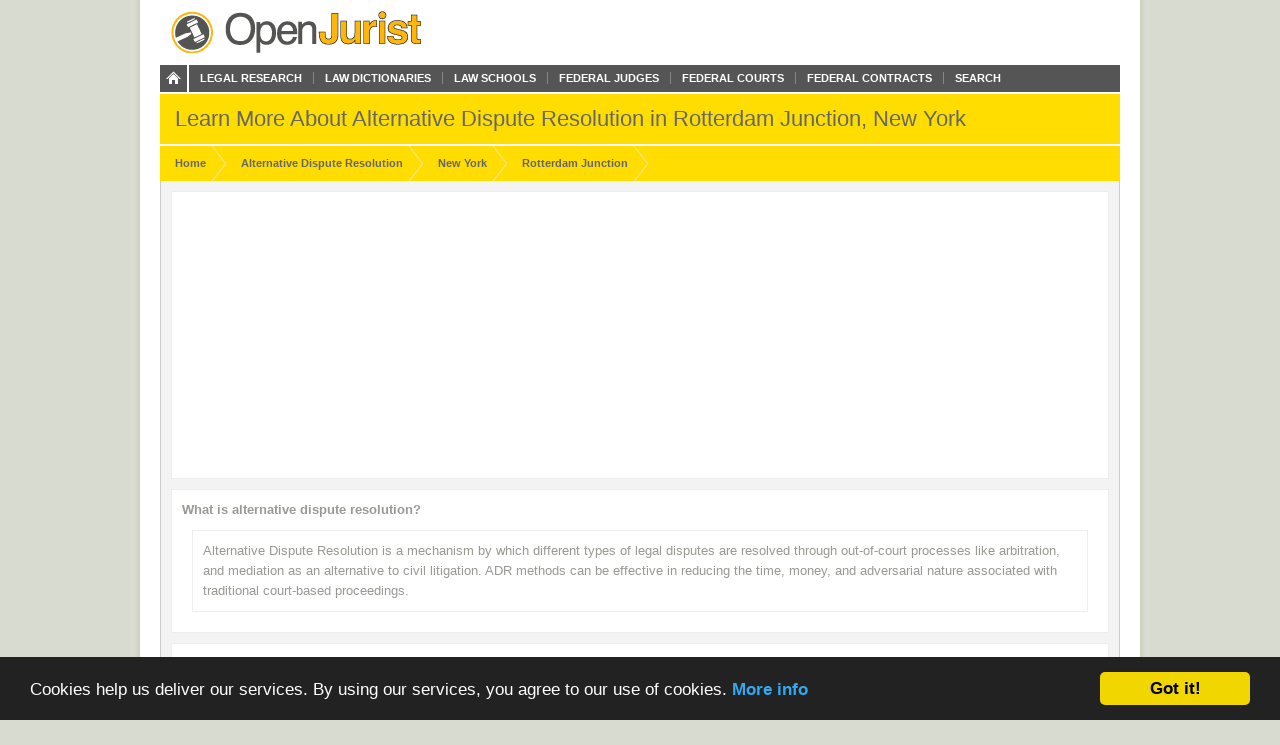

--- FILE ---
content_type: text/html; charset=utf-8
request_url: https://www.google.com/recaptcha/api2/aframe
body_size: 264
content:
<!DOCTYPE HTML><html><head><meta http-equiv="content-type" content="text/html; charset=UTF-8"></head><body><script nonce="gbmc5px1O1stEaPbdxAfpA">/** Anti-fraud and anti-abuse applications only. See google.com/recaptcha */ try{var clients={'sodar':'https://pagead2.googlesyndication.com/pagead/sodar?'};window.addEventListener("message",function(a){try{if(a.source===window.parent){var b=JSON.parse(a.data);var c=clients[b['id']];if(c){var d=document.createElement('img');d.src=c+b['params']+'&rc='+(localStorage.getItem("rc::a")?sessionStorage.getItem("rc::b"):"");window.document.body.appendChild(d);sessionStorage.setItem("rc::e",parseInt(sessionStorage.getItem("rc::e")||0)+1);localStorage.setItem("rc::h",'1762178514298');}}}catch(b){}});window.parent.postMessage("_grecaptcha_ready", "*");}catch(b){}</script></body></html>

--- FILE ---
content_type: text/css
request_url: https://openjurist.org/sites/default/files/css/css_7f7fb392530f61cd01c556626eaacf10.css
body_size: 1110
content:
html,body,div,span,applet,object,iframe,h1,h2,h3,h4,h5,h6,p,blockquote,pre,a,abbr,acronym,address,big,cite,code,del,dfn,em,font,img,ins,kbd,q,s,samp,small,strike,strong,sub,sup,tt,var,b,u,i,center,dl,dt,dd,ol,ul,li,fieldset,form,input,select,textarea,label,legend,table,caption,tbody,tfoot,thead,tr,th,td{margin:0px;padding:0px;border:0px;outline:0px;font-size:100%;vertical-align:baseline;background:transparent;line-height:inherit;}ol,ul,ul,ul li{list-style:none;}blockquote,q{quotes:none;}blockquote:before,blockquote:after,q:before,q:after{content:'';content:none;}:focus{outline:0px;}ins{text-decoration:none;}del{text-decoration:line-through;}table{border-collapse:collapse;border-spacing:0px;}input,select,textarea,body{font:13px/20px "Helvetica Neue",Helvetica,Arial,sans-serif;}
#skipnav{position:absolute;left:-1000px;top:-1000px;}.limiter{margin:0px auto;}ul.links li,ul.links li a{float:left;}ul.links.inline,ul.links.inline li,ul.links.inline li a{float:none;display:inline;}.prose{line-height:20px;}.prose h1,.prose h2,.prose h3,.prose h4,.prose h5,.prose h6,.prose p,.prose ul,.prose ol,.prose pre,.prose div.codeblock,.prose blockquote{margin:0px 0px 20px;}.prose h1,.prose h2,.prose h3,.prose h4,.prose h5,.prose h6{font-weight:bold;}.prose h1{font-size:18px;}.prose h2{font-size:15px;}.prose pre,.prose code,.prose div.codeblock{font-size:11px;font-family:monospace;}.prose pre,.prose blockquote,.prose div.codeblock{line-height:20px;background:#f8f8f8;padding:4px 9px;border:1px solid #eee;border-left:5px solid #eee;}.prose ol li,.prose ul li{display:list-item;margin:0px 0px 0px 30px;padding:0px;}.prose ol li{list-style:decimal;}.prose ul li{list-style:disc;}.prose img{display:block;}.prose .links,.prose .links li,.prose .item-list ul,.prose .item-list li{margin:0px;padding:0px;list-style:none;}table{width:100%;margin:0px 0px 20px;}table th,table td{vertical-align:middle;}input.form-text,select,textarea{border:1px solid #ccc;}input.form-submit,label{font-weight:bold;}input.form-submit{cursor:pointer;}input.form-radio,input.form-checkbox{vertical-align:middle;}.form-item .description,.description{color:#666;font-size:11px;}fieldset.collapsible .fieldset-title{cursor:pointer;}html.js fieldset.collapsed .fieldset-content{display:none;}table.grid-2 td{width:50%;}table.grid-3 td{width:33.3%;}table.grid-4 td{width:25%;}table.grid-5 td{width:20%;}table.grid-6 td{width:16.6%;}table.grid-7 td{width:14.2%;}table.grid-8 td{width:12.5%;}ul.links:after,.clear-block:after{content:".";display:block;height:0;clear:both;visibility:hidden;}ul.inline:after{content:"";display:none;clear:none;}ul.links,.clear-block{display:inline-block;}* html ul.links,* html .clear-block{height:1%;}ul.links,.clear-block{display:block;}
body{font-family:"Georgia","Times New Roman",serif;font-size:9pt;line-height:15pt;margin:0pt;padding:0pt;}a{color:#000;text-decoration:none;}div.comment-links,div.node-links,ul.links,div.page-links,div.box,div.picture,form{display:none;}ul.inline,ul.inline li,ul.inline li a{float:none;display:inline;}div.limiter{max-width:50em;}.prose a{font-style:italic;border-bottom:1pt solid #ccc;}.prose h1,.prose h2,.prose h3,.prose h4,.prose h5,.prose h6,.prose p,.prose ul,.prose ol,.prose blockquote{margin:0pt 0pt 15pt;}.prose h1,.prose h2,.prose h3,.prose h4,.prose h5,.prose h6{border-bottom:1pt solid #ccc;padding-bottom:5pt;font-weight:normal;font-size:11pt;}.prose h1{font-size:15pt;}.prose h2{font-size:13pt;}.prose ol li,.description ol li{list-style:decimal;}.prose img{page-break-inside:avoid;display:block;}div.print-header{font-family:Arial,sans-serif;clear:both;border-bottom:1pt solid #ccc;padding:0pt 0pt 10pt;margin:0pt 0pt 10pt;line-height:20pt;}div.print-header img.logo{display:block;height:20pt;}#footer{font-size:7pt;font-family:Arial,sans-serif;clear:both;border-top:1pt solid #ccc;padding:10pt 0pt 0pt;margin:10pt 0pt 0pt;line-height:20pt;}.node-title{line-height:20pt;font-size:18pt;letter-spacing:-0.5pt;font-weight:normal;margin:0pt 0pt 10pt;}.node-title a{text-decoration:none;}div.node-submitted,div.comment-submitted{margin:10pt 0pt;color:#666;font-family:Arial,sans-serif;font-size:7pt;}div.node .footer{margin:10pt 0pt;font-size:6pt;}div.comment{border-top:1pt solid #ccc;padding:10pt 0pt;}h6.comments-title{padding:10pt 0pt;font-size:9pt;font-family:Arial,sans-serif;}.comment-title{font-size:13pt;font-weight:normal;}.node .field-label{display:inline;}.node .field{margin:10pt 0pt;}table{border-collapse:collapse;width:100%;}table th{font-family:Arial,Helvetica,sans-serif;}table th,table td{font-size:9pt;padding:5pt 10pt;border:1pt solid #ccc;}@media screen{body{background:#f8f8f8;padding:100px 0px;}div.limiter{background:#fff;padding:.5in;width:7in;border:5pt solid #eee;}}
body{font-family:"Georgia","Times New Roman",serif;font-size:9pt;line-height:15pt;margin:0pt;padding:0pt;}a{color:#000;text-decoration:none;}div.comment-links,div.node-links,ul.links,div.page-links,div.box,div.picture,form{display:none;}ul.inline,ul.inline li,ul.inline li a{float:none;display:inline;}div.limiter{max-width:50em;}.prose a{font-style:italic;border-bottom:1pt solid #ccc;}.prose h1,.prose h2,.prose h3,.prose h4,.prose h5,.prose h6,.prose p,.prose ul,.prose ol,.prose blockquote{margin:0pt 0pt 15pt;}.prose h1,.prose h2,.prose h3,.prose h4,.prose h5,.prose h6{border-bottom:1pt solid #ccc;padding-bottom:5pt;font-weight:normal;font-size:11pt;}.prose h1{font-size:15pt;}.prose h2{font-size:13pt;}.prose ol li,.description ol li{list-style:decimal;}.prose img{page-break-inside:avoid;display:block;}div.print-header{font-family:Arial,sans-serif;clear:both;border-bottom:1pt solid #ccc;padding:0pt 0pt 10pt;margin:0pt 0pt 10pt;line-height:20pt;}div.print-header img.logo{display:block;height:20pt;}#footer{font-size:7pt;font-family:Arial,sans-serif;clear:both;border-top:1pt solid #ccc;padding:10pt 0pt 0pt;margin:10pt 0pt 0pt;line-height:20pt;}.node-title{line-height:20pt;font-size:18pt;letter-spacing:-0.5pt;font-weight:normal;margin:0pt 0pt 10pt;}.node-title a{text-decoration:none;}div.node-submitted,div.comment-submitted{margin:10pt 0pt;color:#666;font-family:Arial,sans-serif;font-size:7pt;}div.node .footer{margin:10pt 0pt;font-size:6pt;}div.comment{border-top:1pt solid #ccc;padding:10pt 0pt;}h6.comments-title{padding:10pt 0pt;font-size:9pt;font-family:Arial,sans-serif;}.comment-title{font-size:13pt;font-weight:normal;}.node .field-label{display:inline;}.node .field{margin:10pt 0pt;}table{border-collapse:collapse;width:100%;}table th{font-family:Arial,Helvetica,sans-serif;}table th,table td{font-size:9pt;padding:5pt 10pt;border:1pt solid #ccc;}@media screen{body{background:#f8f8f8;padding:100px 0px;}div.limiter{background:#fff;padding:.5in;width:7in;border:5pt solid #eee;}}
